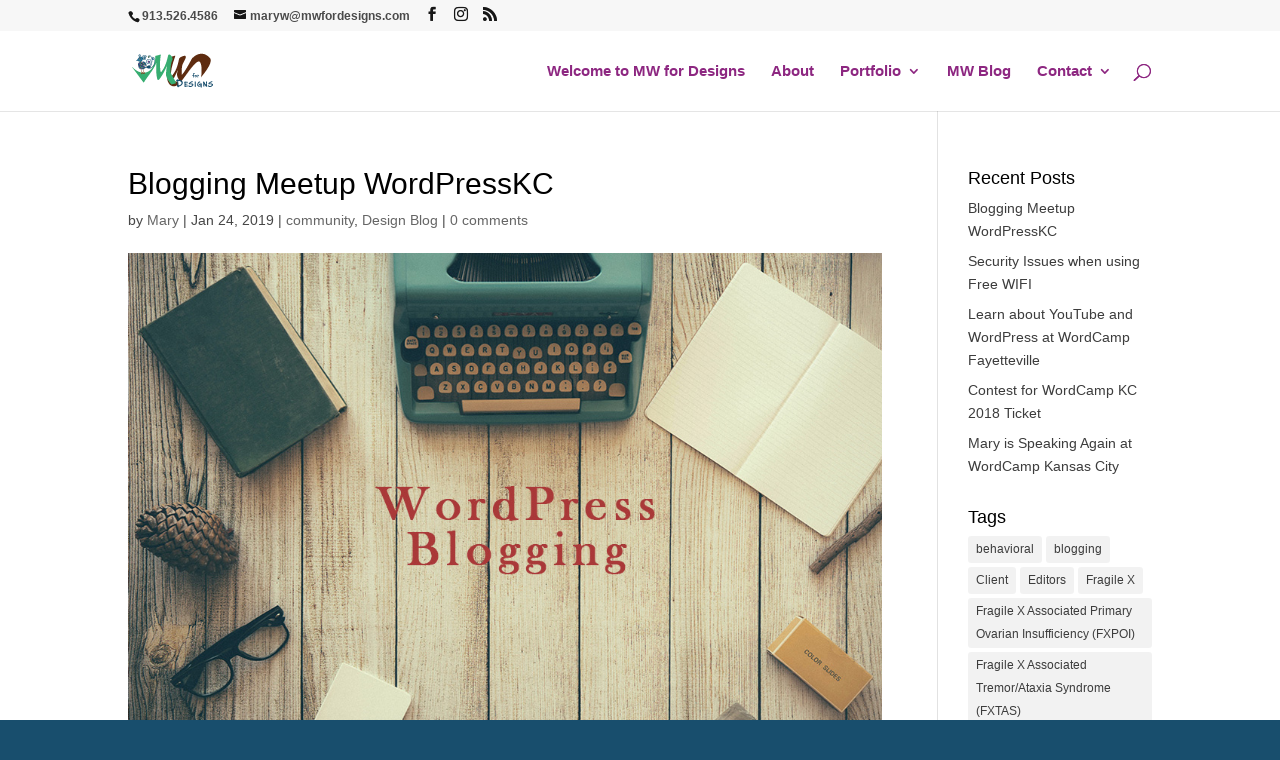

--- FILE ---
content_type: text/html; charset=utf-8
request_url: https://accounts.google.com/o/oauth2/postmessageRelay?parent=https%3A%2F%2Fmwfordesigns.com&jsh=m%3B%2F_%2Fscs%2Fabc-static%2F_%2Fjs%2Fk%3Dgapi.lb.en.2kN9-TZiXrM.O%2Fd%3D1%2Frs%3DAHpOoo_B4hu0FeWRuWHfxnZ3V0WubwN7Qw%2Fm%3D__features__
body_size: 162
content:
<!DOCTYPE html><html><head><title></title><meta http-equiv="content-type" content="text/html; charset=utf-8"><meta http-equiv="X-UA-Compatible" content="IE=edge"><meta name="viewport" content="width=device-width, initial-scale=1, minimum-scale=1, maximum-scale=1, user-scalable=0"><script src='https://ssl.gstatic.com/accounts/o/2580342461-postmessagerelay.js' nonce="5JnNkGa35B-zS6PgmaHngQ"></script></head><body><script type="text/javascript" src="https://apis.google.com/js/rpc:shindig_random.js?onload=init" nonce="5JnNkGa35B-zS6PgmaHngQ"></script></body></html>